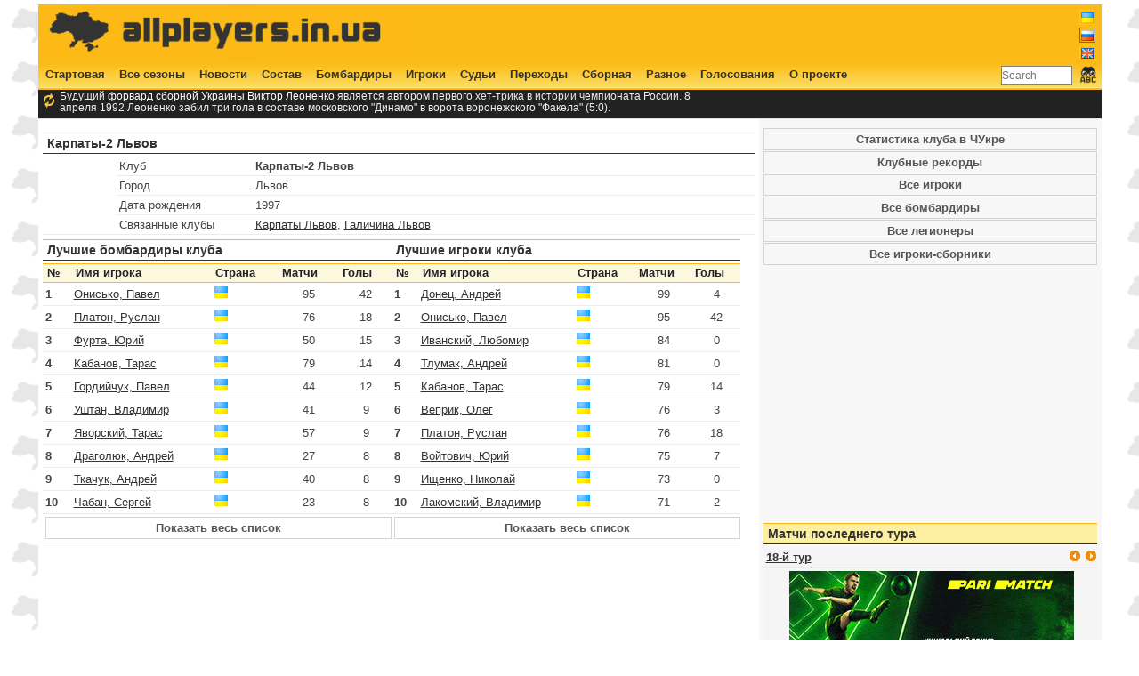

--- FILE ---
content_type: text/html; charset=UTF-8
request_url: http://www.allplayers.in.ua/ru/club/1882
body_size: 5899
content:
<!DOCTYPE HTML PUBLIC "-//W3C//DTD HTML 4.01//EN" "http://www.w3.org/TR/html4/strict.dtd">
<html lang="ru">
  <head>
    <title>Карпаты-2 Львов - история команды, статистика выступлений, рекорды в чемпионате, титулы клуба, лучшие бомбардиры и игроки в истории команды</title>
    <meta http-equiv="Content-Type" content="text/html; charset=UTF-8">
    <meta name="keywords" content="чемпионат Украины, футбол, статистика, матчи, голы, игроки, составы, трансферы, легионеры, новости">
    <meta name="description" content="Статистика чемпионата Украины по футболу - все игроки, матчи и голы, составы команд и переходы">
    <meta name="author" content="Anton Pavlushko">
    <link rel="icon" type="image/png" href="http://www.allplayers.in.ua/image/favicon.ico">
    <link title="main style sheet" href="http://www.allplayers.in.ua/css/style.css" type="text/css" rel="stylesheet">
    <link title="main style sheet" href="http://www.allplayers.in.ua/css/jquery.autocomplete.css" type="text/css" rel="stylesheet">
    <script type="text/javascript" src="http://www.allplayers.in.ua/script/jquery-1.4.3.min.js"></script>
    <script type="text/javascript" src="http://www.allplayers.in.ua/script/jquery.tablesorter.min.js"></script>
    <script type="text/javascript" src="http://www.allplayers.in.ua/script/jquery.tablesorter.pager.js"></script>
    <script type="text/javascript" src="http://www.allplayers.in.ua/script/settings.js"></script>
    <meta property="fb:admins" content="1219039731" />
    <meta property="og:locale" content="ru-RU"/>
    <meta property="og:title" content="Карпаты-2 Львов - история команды, статистика выступлений, рекорды в чемпионате, титулы клуба, лучшие бомбардиры и игроки в истории команды" />
    <meta property="og:type" content="sport" />
    <meta property="og:url" content="http://www.allplayers.in.ua/ru/club/1882"/>
    <meta property="og:image" content="http://www.allplayers.in.ua/image/ball_social.png" />
    <meta property="og:site_name" content="Статистика чемпионата Украины по футболу - все игроки, матчи и голы, составы команд и переходы" />
    <meta name="twitter:card" content="summary">
    <meta name="twitter:site" content="@allplayers_ua">
    <meta name="twitter:title" content="Карпаты-2 Львов - история команды, статистика выступлений, рекорды в чемпионате, титулы клуба, лучшие бомбардиры и игроки в истории команды">
    <meta name="twitter:description" content="Карпаты-2 Львов - история команды, статистика выступлений, рекорды в чемпионате, титулы клуба, лучшие бомбардиры и игроки в истории команды">
    <meta name="twitter:image" content="http://www.allplayers.in.ua/image/ball_social.png">     
    <!-- SAPE RTB JS -->
                <script
                    async="async"
                    src="//cdn-rtb.sape.ru/rtb-b/js/426/2/2426.js"
                    type="text/javascript">
                </script>
            <!-- SAPE RTB END -->
    <script type="text/javascript">
        var URL = 'http://www.allplayers.in.ua/';
    </script>

    <link rel="shortcut icon" href="URL"  type="image/x-icon">
    <script type="text/javascript">var _gaq=_gaq || []; _gaq.push(['_setAccount','UA-1851026-8']); _gaq.push(['_trackPageview']); (function(){var ga=document.createElement('script'); ga.type = 'text/javascript'; ga.async = true; ga.src=('https:'==document.location.protocol?'https://ssl':'http://www')+'.google-analytics.com/ga.js'; var s=document.getElementsByTagName('script')[0]; s.parentNode.insertBefore(ga,s);})();</script>
  </head>
<body>
<div id="main">
<div id="top">
    <div class="w50" style="margin:0px; padding: 0px;height: 60px;">
            <a href="http://www.allplayers.in.ua"><img src="http://www.allplayers.in.ua/image/banner2.png"></a>
    </div>
    <div class="w40" style="margin:0px; padding: 2px 0px 0px 0px; height: 60px;">
        <center>
            <script type="text/javascript"><!--
google_ad_client = "ca-pub-6427564596420591";
/* all_top */
google_ad_slot = "2236271884";
google_ad_width = 468;
google_ad_height = 60;
//-->
</script>
<script type="text/javascript"
src="http://pagead2.googlesyndication.com/pagead/show_ads.js">
</script></center>
    </div>
    <div class="right" style="margin:0px; padding: 0px;height: 60px;"><ul class="flag_menu"><li><a href='http://www.allplayers.in.ua/ua/club/1882' class='flag'><img class='noactive' align='top' src='http://www.allplayers.in.ua/image/ua.png'></a></li><li class='active'><a href='http://www.allplayers.in.ua/ru/club/1882' class='flag'><img class='active' align='top' src='http://www.allplayers.in.ua/image/ru.png'></a></li><li><a href='http://www.allplayers.in.ua/en/club/1882' class='flag'><img class='noactive' align='top' src='http://www.allplayers.in.ua/image/en.png'></a></li></ul><br clear="all" /></div>
    <br clear="all" />
</div>
<div id="menu1">
    <div class="">
    <ul class="menu"><li><a href='http://www.allplayers.in.ua/ru/homepage' class='flag'>Стартовая</a></li><li><a href='http://www.allplayers.in.ua/ru/season' class='flag'>Все сезоны</a></li><li><a href='http://www.allplayers.in.ua/ru/news' class='flag'>Новости</a></li><li><a href='http://www.allplayers.in.ua/ru/squad' class='flag'>Состав</a></li><li><a href='http://www.allplayers.in.ua/ru/all_scorers' class='flag'>Бомбардиры</a></li><li><a href='http://www.allplayers.in.ua/ru/player' class='flag'>Игроки</a></li><li><a href='http://www.allplayers.in.ua/ru/referee' class='flag'>Судьи</a></li><li><a href='http://www.allplayers.in.ua/ru/transfer' class='flag'>Переходы</a></li><li><a href='http://www.allplayers.in.ua/ru/national_team' class='flag'>Сборная</a></li><li><a href='http://www.allplayers.in.ua/ru/other' class='flag'>Разное</a></li><li><a href='http://www.allplayers.in.ua/ru/vote' class='flag'>Голосования</a></li><li><a href='http://www.allplayers.in.ua/ru/about' class='flag'>О проекте</a></li><li style='float: right;'><form action='http://www.allplayers.in.ua/ru/search'>
            <table style='padding: 0px; margin-top: -5px;'><tr valign=top>
                <td valign=top><input type='text' name='search' size=10 placeholder='Search' style=''>
                <td><input type='image' alt='Search' src='http://www.allplayers.in.ua/image/find_text24.png' border=0 /></td>
            </tr></table>
        </form></li></ul>
    </div>
    <br clear="all" />
</div><br clear="all" />

<div id="menu2">
    <div class="w80">
    <div class='left'><img class='pointer' id='fact_refresh' src='http://www.allplayers.in.ua/image/redraw.png' style='padding: 4px; display:none;'></div>
      <div id='fact_container' class='left' style='max-width: 750px; width: 750px;'></div><br clear='all' />
    </div>
    <div class="w20" style="text-align: right;">
        <!-- Go to www.addthis.com/dashboard to customize your tools -->
        <div class="addthis_inline_share_toolbox_0tz6"></div>
    </div><br clear="all" />
</div><br clear="all" />

<div id="left" style="width:800px;float:left;">

    <div class="header"><h2>Карпаты-2 Львов</h2></div><table cellspacing=0 cellpadding=1 class='list' style='width: 100%;'><tbody><tr><td rowspan=4 width=80>&nbsp;</td>
        <td width=150>Клуб</td><td><b>Карпаты-2 Львов</b></td></tr><tr><td>Город</td><td>Львов</td></tr><tr><td>Дата рождения</td><td>1997</td></tr><tr><td>Связанные клубы</td><td><a href='http://www.allplayers.in.ua/ru/club/6'>Карпаты Львов</a>, <a href='http://www.allplayers.in.ua/ru/club/1906'>Галичина Львов</a></td></tr></tbody></table><div class='w50 left'><div class="header"><h2>Лучшие бомбардиры клуба</h2></div><table cellspacing=0 cellpadding=1 class='list' style='width: 100%;'><thead><tr>
                <th>№</th>
                <th>Имя игрока</th>
                <th>Страна</th>
                <th>Матчи</th>
                <th>Голы</th>
                </tr></thead><tbody><tr>
                    <td><b>1</b></td>
                    <td><a href='http://www.allplayers.in.ua/ru/player/1754'>Онисько, Павел</a></td>
                    <td><img src='http://www.allplayers.in.ua/image/land/1.png'></td>
                    <td align=center>95</td>
                    <td align=center>42</td>
                    </tr><tr>
                    <td><b>2</b></td>
                    <td><a href='http://www.allplayers.in.ua/ru/player/1882'>Платон, Руслан</a></td>
                    <td><img src='http://www.allplayers.in.ua/image/land/1.png'></td>
                    <td align=center>76</td>
                    <td align=center>18</td>
                    </tr><tr>
                    <td><b>3</b></td>
                    <td><a href='http://www.allplayers.in.ua/ru/player/2481'>Фурта, Юрий</a></td>
                    <td><img src='http://www.allplayers.in.ua/image/land/1.png'></td>
                    <td align=center>50</td>
                    <td align=center>15</td>
                    </tr><tr>
                    <td><b>4</b></td>
                    <td><a href='http://www.allplayers.in.ua/ru/player/934'>Кабанов, Тарас</a></td>
                    <td><img src='http://www.allplayers.in.ua/image/land/1.png'></td>
                    <td align=center>79</td>
                    <td align=center>14</td>
                    </tr><tr>
                    <td><b>5</b></td>
                    <td><a href='http://www.allplayers.in.ua/ru/player/3077'>Гордийчук, Павел</a></td>
                    <td><img src='http://www.allplayers.in.ua/image/land/1.png'></td>
                    <td align=center>44</td>
                    <td align=center>12</td>
                    </tr><tr>
                    <td><b>6</b></td>
                    <td><a href='http://www.allplayers.in.ua/ru/player/2433'>Уштан, Владимир</a></td>
                    <td><img src='http://www.allplayers.in.ua/image/land/1.png'></td>
                    <td align=center>41</td>
                    <td align=center>9</td>
                    </tr><tr>
                    <td><b>7</b></td>
                    <td><a href='http://www.allplayers.in.ua/ru/player/2748'>Яворский, Тарас</a></td>
                    <td><img src='http://www.allplayers.in.ua/image/land/1.png'></td>
                    <td align=center>57</td>
                    <td align=center>9</td>
                    </tr><tr>
                    <td><b>8</b></td>
                    <td><a href='http://www.allplayers.in.ua/ru/player/735'>Драголюк, Андрей</a></td>
                    <td><img src='http://www.allplayers.in.ua/image/land/1.png'></td>
                    <td align=center>27</td>
                    <td align=center>8</td>
                    </tr><tr>
                    <td><b>9</b></td>
                    <td><a href='http://www.allplayers.in.ua/ru/player/2386'>Ткачук, Андрей</a></td>
                    <td><img src='http://www.allplayers.in.ua/image/land/1.png'></td>
                    <td align=center>40</td>
                    <td align=center>8</td>
                    </tr><tr>
                    <td><b>10</b></td>
                    <td><a href='http://www.allplayers.in.ua/ru/player/2548'>Чабан, Сергей</a></td>
                    <td><img src='http://www.allplayers.in.ua/image/land/1.png'></td>
                    <td align=center>23</td>
                    <td align=center>8</td>
                    </tr><tr><td colspan=5><a class='collected' href='http://www.allplayers.in.ua/ru/team_scorers/1882'>Показать весь список</a></td></tr></tbody></table><div style="margin-top: 5px;"><center><script async src="https://pagead2.googlesyndication.com/pagead/js/adsbygoogle.js"></script>
    <!-- allplayers_728 -->
    <ins class="adsbygoogle"
         style="display:block"
         data-ad-client="ca-pub-6427564596420591"
         data-ad-slot="2017322623"
         data-ad-format="auto"
         data-full-width-responsive="true"></ins>
    <script>
         (adsbygoogle = window.adsbygoogle || []).push({});
    </script></center></div></div><div class='w50 left'><div class="header"><h2>Лучшие игроки клуба</h2></div><table cellspacing=0 cellpadding=1 class='list' style='width: 100%;'><thead><tr>
                <th>№</th>
                <th>Имя игрока</th>
                <th>Страна</th>
                <th>Матчи</th>
                <th>Голы</th>
                </tr></thead><tbody><tr>
                    <td><b>1</b></td>
                    <td><a href='http://www.allplayers.in.ua/ru/player/723'>Донец, Андрей</a></td>
                    <td><img src='http://www.allplayers.in.ua/image/land/1.png'></td>
                    <td align=center>99</td>
                    <td align=center>4</td>
                    </tr><tr>
                    <td><b>2</b></td>
                    <td><a href='http://www.allplayers.in.ua/ru/player/1754'>Онисько, Павел</a></td>
                    <td><img src='http://www.allplayers.in.ua/image/land/1.png'></td>
                    <td align=center>95</td>
                    <td align=center>42</td>
                    </tr><tr>
                    <td><b>3</b></td>
                    <td><a href='http://www.allplayers.in.ua/ru/player/899'>Иванский, Любомир</a></td>
                    <td><img src='http://www.allplayers.in.ua/image/land/1.png'></td>
                    <td align=center>84</td>
                    <td align=center>0</td>
                    </tr><tr>
                    <td><b>4</b></td>
                    <td><a href='http://www.allplayers.in.ua/ru/player/2389'>Тлумак, Андрей</a></td>
                    <td><img src='http://www.allplayers.in.ua/image/land/1.png'></td>
                    <td align=center>81</td>
                    <td align=center>0</td>
                    </tr><tr>
                    <td><b>5</b></td>
                    <td><a href='http://www.allplayers.in.ua/ru/player/934'>Кабанов, Тарас</a></td>
                    <td><img src='http://www.allplayers.in.ua/image/land/1.png'></td>
                    <td align=center>79</td>
                    <td align=center>14</td>
                    </tr><tr>
                    <td><b>6</b></td>
                    <td><a href='http://www.allplayers.in.ua/ru/player/368'>Веприк, Олег</a></td>
                    <td><img src='http://www.allplayers.in.ua/image/land/1.png'></td>
                    <td align=center>76</td>
                    <td align=center>3</td>
                    </tr><tr>
                    <td><b>7</b></td>
                    <td><a href='http://www.allplayers.in.ua/ru/player/1882'>Платон, Руслан</a></td>
                    <td><img src='http://www.allplayers.in.ua/image/land/1.png'></td>
                    <td align=center>76</td>
                    <td align=center>18</td>
                    </tr><tr>
                    <td><b>8</b></td>
                    <td><a href='http://www.allplayers.in.ua/ru/player/3078'>Войтович, Юрий</a></td>
                    <td><img src='http://www.allplayers.in.ua/image/land/1.png'></td>
                    <td align=center>75</td>
                    <td align=center>7</td>
                    </tr><tr>
                    <td><b>9</b></td>
                    <td><a href='http://www.allplayers.in.ua/ru/player/927'>Ищенко, Николай</a></td>
                    <td><img src='http://www.allplayers.in.ua/image/land/1.png'></td>
                    <td align=center>73</td>
                    <td align=center>0</td>
                    </tr><tr>
                    <td><b>10</b></td>
                    <td><a href='http://www.allplayers.in.ua/ru/player/1294'>Лакомский, Владимир</a></td>
                    <td><img src='http://www.allplayers.in.ua/image/land/1.png'></td>
                    <td align=center>71</td>
                    <td align=center>2</td>
                    </tr><tr><td colspan=5><a class='collected' href='http://www.allplayers.in.ua/ru/team_players/1882'>Показать весь список</a></td></tr></tbody></table></div><br clear='all' /></div>
<div id="right" style="width:375px;float:left;"><a href='http://www.allplayers.in.ua/ru/club_table_history/1882' class='collected'>Статистика клуба в ЧУкре</a><a href='http://www.allplayers.in.ua/ru/club_record/1882' class='collected'>Клубные рекорды</a><a href='http://www.allplayers.in.ua/ru/team_players/1882' class='collected'>Все игроки</a><a href='http://www.allplayers.in.ua/ru/team_scorers/1882' class='collected'>Все бомбардиры</a><a href='http://www.allplayers.in.ua/ru/club_legioner/1882' class='collected'>Все легионеры</a><a href='http://www.allplayers.in.ua/ru/club_national_player/1882' class='collected'>Все игроки-сборники</a><div style="margin-top: 5px;"><center>
<script async src="https://pagead2.googlesyndication.com/pagead/js/adsbygoogle.js"></script>
<!-- allplayers_quadrat -->
<ins class="adsbygoogle"
     style="display:block"
     data-ad-client="ca-pub-6427564596420591"
     data-ad-slot="4152052445"
     data-ad-format="auto"
     data-full-width-responsive="true"></ins>
<script>
     (adsbygoogle = window.adsbygoogle || []).push({});
</script>            
    </center></div><div class="header header_right"><h2>Матчи последнего тура</h2></div><div id='tour_information_small'><table class="list" cellpadding=1 cellspacing=0 style="width: 100%; background: #fff;">
        <tbody><tr class='black'>
                    <td colspan=2><b><a href='http://www.allplayers.in.ua/ru/matchday_premier_league/2021-2022/36'>18-й тур</a></b></td>
                    <td><span class='right'><img src='http://www.allplayers.in.ua/image/left.png' onclick='return get_tour_small(35)' class='link' />&nbsp;<img src='http://www.allplayers.in.ua/image/right.png' onclick='return get_tour_small(37)' class='link' /></span></td>
                </tr><tr class='black'>
                    <td colspan=3 align=center><a href='https://affpros.net/?serial=2561&creative_id=398&anid=' rel=nofollow target=_blank><img src='http://www.allplayers.in.ua/image/320x100_jpg.gif'></a></td>
                </tr><tr><td colspan=3>10.12.2021</td></tr><tr valign='top'><td>Ингулец Петрово</td>
            <td>Десна Чернигов</td><td align=center><a href='http://www.allplayers.in.ua/ru/match/15352'>2:1 (1:0)</a></td></tr><tr valign='top'><td>ФК Мариуполь</td>
            <td>СК Днепр-1</td><td align=center><a href='http://www.allplayers.in.ua/ru/match/15353'>0:3 (0:1)</a></td></tr><tr><td colspan=3>11.12.2021</td></tr><tr valign='top'><td>ПФК Александрия</td>
            <td>Шахтер Донецк</td><td align=center><a href='http://www.allplayers.in.ua/ru/match/15349'>1:2 (0:0)</a></td></tr><tr valign='top'><td>ФК Львов</td>
            <td>Ворскла Полтава</td><td align=center><a href='http://www.allplayers.in.ua/ru/match/15351'>1:1 (0:0)</a></td></tr><tr valign='top'><td>Верес Ровно</td>
            <td>Рух Львов</td><td align=center><a href='http://www.allplayers.in.ua/ru/match/15354'>1:1 (0:0)</a></td></tr><tr><td colspan=3>12.12.2021</td></tr><tr valign='top'><td>Черноморец Одесса</td>
            <td>Металлист 1925</td><td align=center><a href='http://www.allplayers.in.ua/ru/match/15347'>2:1 (2:0)</a></td></tr><tr valign='top'><td>Динамо Киев</td>
            <td>Заря Луганск</td><td align=center><a href='http://www.allplayers.in.ua/ru/match/15348'>1:1 (1:0)</a></td></tr><tr valign='top'><td>Колос Коваливка</td>
            <td>Минай</td><td align=center><a href='http://www.allplayers.in.ua/ru/match/15350'>2:1 (0:1)</a></td></tr></tbody>
        </table></div><div class="header header_right"><h2>Футбольные новости</h2></div><ul class="list"><li><a href="http://www.allplayers.in.ua/ru/news/948">Підтримай статистику українського футболу на Patreon</a>&nbsp;<span class='gray'> (<a href='http://www.allplayers.in.ua/ru/news_comment/948'>0</a>)</span></li><li><a href="http://www.allplayers.in.ua/ru/news/947">Календар сезону 2021-2022</a>&nbsp;<span class='gray'> (<a href='http://www.allplayers.in.ua/ru/news_comment/947'>0</a>)</span></li><li><a href="http://www.allplayers.in.ua/ru/news/946">Журналіста-футболіста Дмитра Поворознюка було внесено до бази проекту</a>&nbsp;<span class='gray'> (<a href='http://www.allplayers.in.ua/ru/news_comment/946'>0</a>)</span></li><li><a href="http://www.allplayers.in.ua/ru/news/945">Футбольний проект ALLPLAYERS.in.UA звітує про 2019-й рік</a>&nbsp;<span class='gray'> (<a href='http://www.allplayers.in.ua/ru/news_comment/945'>0</a>)</span></li><li><a href="http://www.allplayers.in.ua/ru/news/944">Оновлено розділ про національну збірну України</a>&nbsp;<span class='gray'> (<a href='http://www.allplayers.in.ua/ru/news_comment/944'>3</a>)</span></li><li><a href="http://www.allplayers.in.ua/ru/news/943">Розділ трансферів зимового міжсезоння 2018-19</a>&nbsp;<span class='gray'> (<a href='http://www.allplayers.in.ua/ru/news_comment/943'>0</a>)</span></li><li><a href="http://www.allplayers.in.ua/ru/news/942">Футбольний проект ALLPLAYERS.in.UA звітує про 2018-й рік</a>&nbsp;<span class='gray'> (<a href='http://www.allplayers.in.ua/ru/news_comment/942'>1</a>)</span></li><li><a href="http://www.allplayers.in.ua/ru/news/941">Іноді вони йдуть безкоштовно і це дорого коштує клубам</a>&nbsp;<span class='gray'> (<a href='http://www.allplayers.in.ua/ru/news_comment/941'>0</a>)</span></li></ul><div class="header header_right"><h2>Вопрос недели</h2></div><div id='vote_container'><div class='s90'><div class='p5'><b>Сможет ли Роберто Де Дзерби вернуть донецкому "Шахтеру" первое место в УПЛ?</b></div><div class='p5'><div class='left'><input type='radio' name='vote_id' value='1'></div>
                <div class='left'>Да</div><br clear='all' /></div><div class='p5'><div class='left'><input type='radio' name='vote_id' value='2'></div>
                <div class='left'>Нет</div><br clear='all' /></div><div class='p5'>
            <div class='w50'><a style='text-decoration: underline;' class='pointer' onClick='show_vote(63)'>Результаты (399)</a></div>
            <div class='w50'><center><input type='submit' onclick='return send_vote(63)' value='Проголосовать'></center></div>
            <br clear='all' /></div></div></div><div style='margin-top: 5px;'><center>
        <a rel="nofollow" class="twitter-timeline"  href="https://twitter.com/allplayers_ua" data-widget-id="587042294160850946">Tweets by @allplayers_ua</a>
            <script>!function(d,s,id){var js,fjs=d.getElementsByTagName(s)[0],p=/^http:/.test(d.location)?'http':'https';if(!d.getElementById(id)){js=d.createElement(s);js.id=id;js.src=p+"://platform.twitter.com/widgets.js";fjs.parentNode.insertBefore(js,fjs);}}(document,"script","twitter-wjs");</script>
    </center></div></div>
<br clear="all" />
<div id="overviewContainer">
    <div class='w20'>
        <div><span>Текущий сезон</span></div>
        <div><a href='http://www.allplayers.in.ua/ru/season/2021-2022'>Таблица</a></div>
        <div><a href='http://www.allplayers.in.ua/ru/season_scorers/2021-2022'>Бомбардиры</a></div>
        <div><a href='http://www.allplayers.in.ua/ru/all_match/2021-2022'>Все матчи</a></div>
        <div><a href='http://www.allplayers.in.ua/ru/transfer'>Переходы</a></div>
    </div>
    <div class='w25'>
        <div><span>Статистика</span></div>
        <div><a href='http://www.allplayers.in.ua/ru/all_time_table'>Сводная таблица</a></div>
        <div><a href='http://www.allplayers.in.ua/ru/top_scorers'>Лучшие бомбардиры</a></div>
        <div><a href='http://www.allplayers.in.ua/ru/legioner_scorers'>Бомбардиры легионеры</a></div>
        <div><a href='http://www.allplayers.in.ua/ru/main_team/player'>Все игроки сборной</a></div>
        <div><a href='http://www.allplayers.in.ua/ru/main_team/match'>Все матчи сборной</a></div>
        <div><a href='http://www.allplayers.in.ua/ru/all_referee'>Все арбитры ЧУкра</a></div>
    </div>
    <div class='w30'>
        <div><span>Легионеры</span></div>
        <div><a href='http://www.allplayers.in.ua/ru/legioner/60'>Бразильские легионеры</a></div>
        <div><a href='http://www.allplayers.in.ua/ru/legioner/77'>Нигерийские легионеры</a></div>
        <div><a href='http://www.allplayers.in.ua/ru/legioner/22'>Грузинские легионеры</a></div>
        <div><a href='http://www.allplayers.in.ua/ru/legioner/46'>Сербские легионеры</a></div>
        <div><a href='http://www.allplayers.in.ua/ru/legioner/43'>Румынские легионеры</a></div>
    </div>
    <div class="left">
        <center><noindex><a style="text-decoration: none;" href="http://www.eurocupshistory.com/" target="_blank" rel="nofollow"><img width="260" src="http://www.allplayers.in.ua/image/eurocupshistory.png"><br />Football statistic for UEFA Champions League,<br /> Europe League, UEFA Cup, Cup Winners Cup</a></noindex></center>
    </div><br clear="all" />
</div>
<div id="bottomContainer">
© 2011-2022 ALLPLAYERS.in.UA - Anton Pavlushko
</div><br clear="all" />
<div id="links"><script type="text/javascript">
<!--
var _acic={dataProvider:10};(function(){var e=document.createElement("script");e.type="text/javascript";e.async=true;e.src="https://www.acint.net/aci.js";var t=document.getElementsByTagName("script")[0];t.parentNode.insertBefore(e,t)})()
//-->
</script></div>
</div>
<!-- Go to www.addthis.com/dashboard to customize your tools --><script type="text/javascript" src="//s7.addthis.com/js/300/addthis_widget.js#pubid=ra-5abf9f49a2901b09"></script>
<div style='margin-top: 5px;'><!-- SAPE RTB DIV 728x90 -->
<div id="SRTB_524397"></div>
<!-- SAPE RTB END -->
</div>
</body>
</html><br /><center>0.021448850631714 sec</center>

--- FILE ---
content_type: text/html; charset=utf-8;
request_url: http://www.allplayers.in.ua/get_fact.php?_=1768840768763
body_size: 298
content:
Будущий <a href="/ru/player/1328">форвард сборной Украины Виктор Леоненко</a> является автором первого хет-трика в истории чемпионата России. 8 апреля 1992 Леоненко забил три гола в составе московского "Динамо" в ворота воронежского "Факела" (5:0).

--- FILE ---
content_type: text/html; charset=utf-8
request_url: https://www.google.com/recaptcha/api2/aframe
body_size: 248
content:
<!DOCTYPE HTML><html><head><meta http-equiv="content-type" content="text/html; charset=UTF-8"></head><body><script nonce="thycM8RT6iGamLNxHZ4zsA">/** Anti-fraud and anti-abuse applications only. See google.com/recaptcha */ try{var clients={'sodar':'https://pagead2.googlesyndication.com/pagead/sodar?'};window.addEventListener("message",function(a){try{if(a.source===window.parent){var b=JSON.parse(a.data);var c=clients[b['id']];if(c){var d=document.createElement('img');d.src=c+b['params']+'&rc='+(localStorage.getItem("rc::a")?sessionStorage.getItem("rc::b"):"");window.document.body.appendChild(d);sessionStorage.setItem("rc::e",parseInt(sessionStorage.getItem("rc::e")||0)+1);localStorage.setItem("rc::h",'1768840770685');}}}catch(b){}});window.parent.postMessage("_grecaptcha_ready", "*");}catch(b){}</script></body></html>